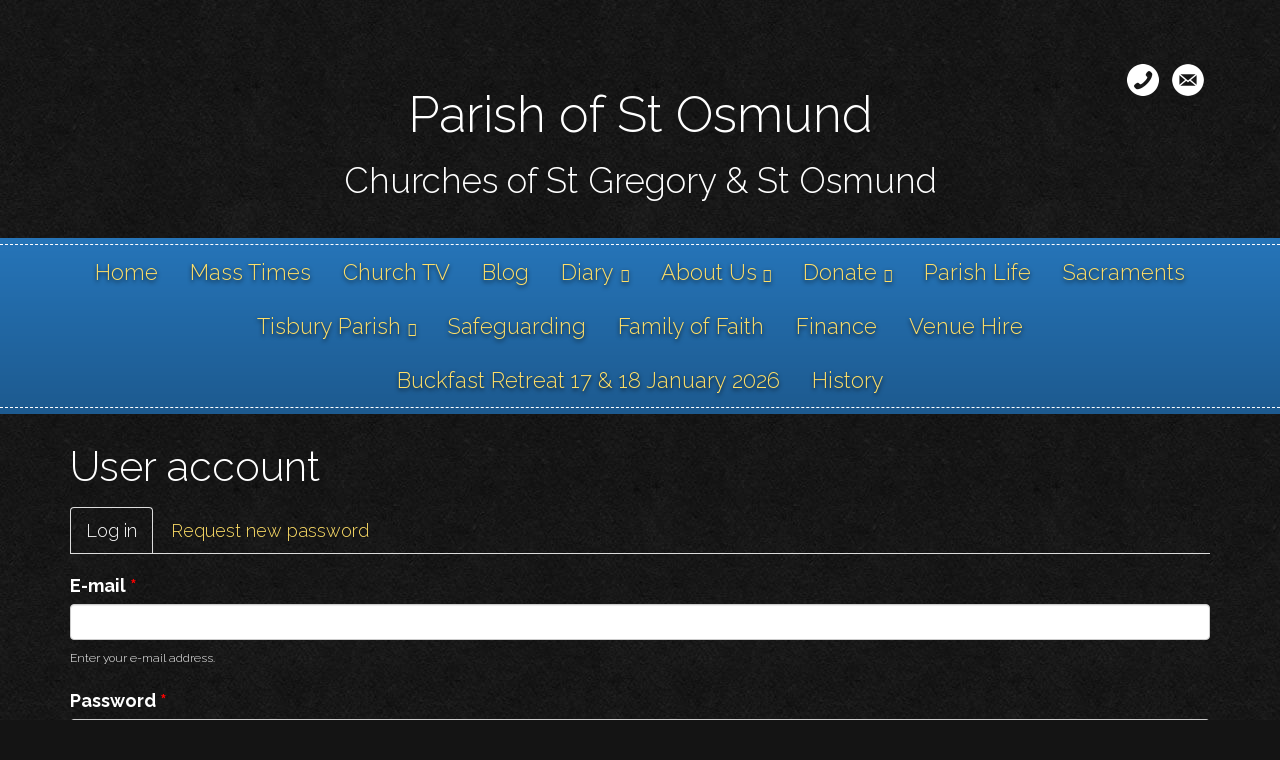

--- FILE ---
content_type: text/html; charset=utf-8
request_url: https://salisburycatholics.org/user/login?destination=blog/archive/202204
body_size: 6629
content:
<!DOCTYPE html>
<html lang="en" dir="ltr"
  xmlns:og="http://ogp.me/ns#">
<!--

    Lovingly created by:
    _____         ______ _            ___  ___         _ _             _____
   |  _  |        |  ___(_)           |  \/  |        | (_)           |_   _|
   | | | |_ __    | |_   _ _ __ ___   | .  . | ___  __| |_  __ _        | | _ __   ___
   | | | | '_ \   |  _| | | '__/ _ \  | |\/| |/ _ \/ _` | |/ _` |       | || '_ \ / __|
   \ \_/ / | | |  | |   | | | |  __/  | |  | |  __/ (_| | | (_| |  _   _| || | | | (__ _
    \___/|_| |_|  \_|   |_|_|  \___|  \_|  |_/\___|\__,_|_|\__,_| ( )  \___/_| |_|\___(_)
                                                                  |/
-->
<head>
  <link rel="profile" href="https://www.w3.org/1999/xhtml/vocab" />
  <meta name="viewport" content="width=device-width, initial-scale=1.0">
  <!--[if IE]><![endif]-->
<link rel="dns-prefetch" href="//www.googletagmanager.com" />
<link rel="preconnect" href="//www.googletagmanager.com" />
<link rel="dns-prefetch" href="//www.google-analytics.com" />
<link rel="preconnect" href="//www.google-analytics.com" />
<link rel="dns-prefetch" href="//stats.g.doubleclick.net" />
<link rel="preconnect" href="//stats.g.doubleclick.net" />
<link rel="dns-prefetch" href="//unpkg.com" />
<link rel="preconnect" href="//unpkg.com" />
<link rel="dns-prefetch" href="//steindom_theme" />
<link rel="preconnect" href="//steindom_theme" />
<meta http-equiv="Content-Type" content="text/html; charset=utf-8" />
<link rel="alternate" type="application/rss+xml" title="Blog" href="https://salisburycatholics.org/blog/rss" />
<link rel="apple-touch-icon" sizes="180x180" href="/sites/salisbury/files/favicons/apple-touch-icon.png"/>
<link rel="icon" type="image/png" sizes="32x32" href="/sites/salisbury/files/favicons/favicon-32x32.png"/>
<link rel="icon" type="image/png" sizes="16x16" href="/sites/salisbury/files/favicons/favicon-16x16.png"/>
<link rel="manifest" href="/sites/salisbury/files/favicons/site.webmanifest"/>
<link rel="mask-icon" href="/sites/salisbury/files/favicons/safari-pinned-tab.svg" color="#5bbad5"/>
<meta name="msapplication-TileColor" content="#da532c"/>
<meta name="theme-color" content="#ffffff"/>
<meta name="robots" content="noindex" />
<meta name="generator" content="CatholicWebsite.com (https://catholicwebsite.com)" />
<link rel="canonical" href="https://salisburycatholics.org/user/login" />
<link rel="shortlink" href="https://salisburycatholics.org/user/login" />
<meta property="og:site_name" content="Parish of St Osmund" />
<meta property="og:type" content="article" />
<meta property="og:url" content="https://salisburycatholics.org/user/login" />
<meta property="og:title" content="User account" />
  <title>User account | Parish of St Osmund</title>
  <link type="text/css" rel="stylesheet" href="/sites/salisbury/files/advagg_css/css__zU2536bMHwMNngBwtG2zKcq3eqnDhFqWfY3iXVoCNgE__e3Lq9ciDiEbZyztwlDs6oiCDfSzyNywsJWcaFIUZjEs__xCBBwOXImtTwsz1pyK0b86DqZ-AzRK83jnHdBgQtD2g.css" media="all" />
<style>
/* <![CDATA[ */
body{font-size:18px;line-height:27px;}img{max-width:100%;height:auto !important;}.pane-main-menu.list-style-navigation .pane-content{background-color:transparent !important;border:none !important;}.pane-main-menu.list-style-navigation .pane-content li.active,.pane-main-menu.list-style-navigation .pane-content li.active:before{opacity:0.5;}.pane-main-menu.list-style-navigation h2.pane-title{text-align:left;font-family:'Lato';border-bottom:1px solid #000;padding-bottom:6px;margin-bottom:0;}.pane-timeline iframe{width:100vw !important;}

/* ]]> */
</style>
  <!-- HTML5 element support for IE6-8 -->
  <!--[if lt IE 9]>
    <script src="//cdn.jsdelivr.net/html5shiv/3.7.3/html5shiv-printshiv.min.js"></script>
  <![endif]-->
  <script type="text/javascript">
<!--//--><![CDATA[//><!--
(function(i,s,o,g,r,a,m){i["GoogleAnalyticsObject"]=r;i[r]=i[r]||function(){(i[r].q=i[r].q||[]).push(arguments)},i[r].l=1*new Date();a=s.createElement(o),m=s.getElementsByTagName(o)[0];a.async=1;a.src=g;m.parentNode.insertBefore(a,m)})(window,document,"script","https://www.google-analytics.com/analytics.js","ga");ga("create", "UA-76031367-48", {"cookieDomain":"auto"});ga("set", "anonymizeIp", true);ga("send", "pageview");
//--><!]]>
</script>
  <!-- Google tag (gtag.js) -->
<script async src="https://www.googletagmanager.com/gtag/js?id=G-WWTEBBTX92"></script>
<script>
function advagg_mod_1() {
  // Count how many times this function is called.
  advagg_mod_1.count = ++advagg_mod_1.count || 1;
  try {
    if (advagg_mod_1.count <= 40) {
      
  window.dataLayer = window.dataLayer || [];
  function gtag(){dataLayer.push(arguments);}
  gtag('js', new Date());

  gtag('config', 'G-WWTEBBTX92');


      // Set this to 100 so that this function only runs once.
      advagg_mod_1.count = 100;
    }
  }
  catch(e) {
    if (advagg_mod_1.count >= 40) {
      // Throw the exception if this still fails after running 40 times.
      throw e;
    }
    else {
      // Try again in 250 ms.
      window.setTimeout(advagg_mod_1, 250);
    }
  }
}
function advagg_mod_1_check() {
  if (window.jQuery && window.Drupal && window.Drupal.settings) {
    advagg_mod_1();
  }
  else {
    window.setTimeout(advagg_mod_1_check, 250);
  }
}
advagg_mod_1_check();</script></head>
<body class="html not-front not-logged-in no-sidebars page-user page-user-login i18n-en with-page-title without-page-image without-logo">
  <div id="skip-link">
    <a href="#main-content" class="element-invisible element-focusable">Skip to main content</a>
  </div>
    <div class="panel-display clearfix hosted-bosco" id="site-template-bosco">

      <div class="page-quick-links">
      <div class="container">
        <div class="panel-pane pane-menu-tree pane-menu-quick-links"  >
  
      
  
  <div class="pane-content">
      </div>

  
  </div>
      </div>
    </div>
  
  <header class="page-header">
    <div class="container">
      <div class="panel-pane pane-panels-mini pane-hosted-bosco-header"  >
  
      
  
  <div class="pane-content">
    
<div class="panel-display boxton clearfix radix-boxton" id="mini-panel-hosted_bosco_header">
  <div class="radix-layouts-content panel-panel">
    <div class="panel-panel-inner">
      <div style="margin-bottom: -30px"><div class="panel-pane pane-social-media-link-widget text-right"  >
  
      
  
  <div class="pane-content">
    <ul class="social-media-links platforms inline horizontal icon-set-hosted_social_links icon-style-circle_white"><li  class="contact first"><a href="https://salisburycatholics.org/about-us/contact-us" title="Contact"><img src="https://salisburycatholics.org/profiles/hosted/libraries/hosted_social_links/circle_white/contact.png" alt="Contact icon" /></a></li><li  class="email last"><a href="/cdn-cgi/l/email-protection#95faf3f3fcf6f0d5e6f4f9fce6f7e0e7ecf6f4e1fdfaf9fcf6e6bbfae7f2" title="E-Mail"><img src="https://salisburycatholics.org/profiles/hosted/libraries/hosted_social_links/circle_white/email.png" alt="E-Mail icon" /></a></li></ul>  </div>

  
  </div>
</div><div class="panel-separator"></div><div class="panel-pane pane-page-site-name text-center"  >
  
      
  
  <div class="pane-content">
    <a href="/">Parish of St Osmund</a>  </div>

  
  </div>
<div class="panel-separator"></div><div class="panel-pane pane-page-slogan text-center"  >
  
      
  
  <div class="pane-content">
    Churches of St Gregory  &amp;  St Osmund  </div>

  
  </div>
    </div>
  </div>
</div><!-- /.boxton -->
  </div>

  
  </div>
    </div>
  </header>

  <div class="page-nav sticky-nav mobile-interior-scroll">
    <div class="inner">
      <div class="inner2">
        <div class="container">
          <div class="panel-pane pane-block pane-superfish-1"  >
  
      
  
  <div class="pane-content">
    <ul  id="superfish-1" class="menu sf-menu sf-main-menu sf-horizontal sf-style-none sf-total-items-16 sf-parent-items-4 sf-single-items-12"><li id="menu-1011-1" class="first odd sf-item-1 sf-depth-1 sf-no-children"><a href="/" class="sf-depth-1 needsclick">Home</a></li><li id="menu-1938-1" class="middle even sf-item-2 sf-depth-1 sf-no-children"><a href="/mass-times" class="sf-depth-1 needsclick">Mass Times</a></li><li id="menu-1831-1" class="middle odd sf-item-3 sf-depth-1 sf-no-children"><a href="/church-tv" class="sf-depth-1 needsclick">Church TV</a></li><li id="menu-1757-1" class="middle even sf-item-4 sf-depth-1 sf-no-children"><a href="/news" class="sf-depth-1 needsclick">Blog</a></li><li id="menu-1751-1" class="middle odd sf-item-5 sf-depth-1 sf-total-children-2 sf-parent-children-0 sf-single-children-2 menuparent"><a href="/diary" class="sf-depth-1 needsclick menuparent">Diary</a><ul><li id="menu-1742-1" class="first odd sf-item-1 sf-depth-2 sf-no-children"><a href="/diary/upcoming-events" class="sf-depth-2 needsclick">Upcoming Events</a></li><li id="menu-1729-1" class="last even sf-item-2 sf-depth-2 sf-no-children"><a href="/diary/calendar" class="sf-depth-2 needsclick">Calendar</a></li></ul></li><li id="menu-1721-1" class="middle even sf-item-6 sf-depth-1 sf-total-children-5 sf-parent-children-0 sf-single-children-5 menuparent"><a href="/about-us" class="sf-depth-1 needsclick menuparent">About Us</a><ul><li id="menu-1724-1" class="first odd sf-item-1 sf-depth-2 sf-no-children"><a href="/about-us/contact-us" class="sf-depth-2 needsclick">Contact Us</a></li><li id="menu-1718-1" class="middle even sf-item-2 sf-depth-2 sf-no-children"><a href="/about-us/our-churches" class="sf-depth-2 needsclick">Our Churches</a></li><li id="menu-1722-1" class="middle odd sf-item-3 sf-depth-2 sf-no-children"><a href="/about-us/our-staff" class="sf-depth-2 needsclick">Our Staff</a></li><li id="menu-1731-1" class="middle even sf-item-4 sf-depth-2 sf-no-children"><a href="/about-us/our-schools" class="sf-depth-2 needsclick">Our Schools</a></li><li id="menu-2293-1" class="last odd sf-item-5 sf-depth-2 sf-no-children"><a href="/about-us/st-gregorys-cross" class="sf-depth-2 needsclick">St Gregory&#039;s Cross</a></li></ul></li><li id="menu-2499-1" class="middle odd sf-item-7 sf-depth-1 sf-total-children-1 sf-parent-children-0 sf-single-children-1 menuparent"><a href="/donate" class="sf-depth-1 needsclick menuparent">Donate</a><ul><li id="menu-2830-1" class="firstandlast odd sf-item-1 sf-depth-2 sf-no-children"><a href="/donate/donate-app" class="sf-depth-2 needsclick">Donate for App</a></li></ul></li><li id="menu-1758-1" class="middle even sf-item-8 sf-depth-1 sf-no-children"><a href="/parish-life" class="sf-depth-1 needsclick">Parish Life</a></li><li id="menu-1739-1" class="middle odd sf-item-9 sf-depth-1 sf-no-children"><a href="/sacraments" class="sf-depth-1 needsclick">Sacraments</a></li><li id="menu-2334-1" class="middle even sf-item-10 sf-depth-1 sf-total-children-2 sf-parent-children-0 sf-single-children-2 menuparent"><a href="/tisbury-parish" class="sf-depth-1 needsclick menuparent">Tisbury Parish</a><ul><li id="menu-2730-1" class="first odd sf-item-1 sf-depth-2 sf-no-children"><a href="/tisbury-parish/tisbury-community" class="sf-depth-2 needsclick">Tisbury Community</a></li><li id="menu-2729-1" class="last even sf-item-2 sf-depth-2 sf-no-children"><a href="/tisbury-parish/tisbury-parish-services" class="sf-depth-2 needsclick">Tisbury Parish Services</a></li></ul></li><li id="menu-2687-1" class="middle odd sf-item-11 sf-depth-1 sf-no-children"><a href="/safeguarding" class="sf-depth-1 needsclick">Safeguarding</a></li><li id="menu-2760-1" class="middle even sf-item-12 sf-depth-1 sf-no-children"><a href="/family-faith" class="sf-depth-1 needsclick">Family of Faith</a></li><li id="menu-2736-1" class="middle odd sf-item-13 sf-depth-1 sf-no-children"><a href="/finance-0" class="sf-depth-1 needsclick">Finance</a></li><li id="menu-2768-1" class="middle even sf-item-14 sf-depth-1 sf-no-children"><a href="/venue-hire" class="sf-depth-1 needsclick">Venue Hire</a></li><li id="menu-2896-1" class="middle odd sf-item-15 sf-depth-1 sf-no-children"><a href="/buckfast-retreat-17-18-january-2026" class="sf-depth-1 needsclick">Buckfast Retreat 17 &amp; 18 January 2026</a></li><li id="menu-2854-1" class="last even sf-item-16 sf-depth-1 sf-no-children"><a href="https://salisburycatholics.org/history" title="" class="sf-depth-1 needsclick">History</a></li></ul>  </div>

  
  </div>
        </div>
      </div>
    </div>
  </div>

  
  <div class="page-content">
    <div class="container">
      <div class="panel-pane pane-page-title"  >
  
      
  
  <div class="pane-content">
    <h1>User account</h1>
  </div>

  
  </div>
<div class="panel-separator"></div><div class="panel-pane pane-page-tabs"  >
  
      
  
  <div class="pane-content">
    <div id="tabs"><h2 class="element-invisible">Primary tabs</h2><ul class="tabs--primary nav nav-tabs"><li class="active"><a href="/user" class="active">Log in<span class="element-invisible">(active tab)</span></a></li>
<li><a href="/user/password">Request new password</a></li>
</ul></div>  </div>

  
  </div>
<div class="panel-separator"></div><div class="panel-pane pane-page-content"  >
  
      
  
  <div class="pane-content">
    <noscript>
  <style>form.antibot { display: none !important; }</style>
  <div class="antibot-no-js antibot-message antibot-message-warning messages warning">
    You must have JavaScript enabled to use this form.  </div>
</noscript>
<section id="block-system-main" class="block block-system clearfix">

      
  <form class="antibot" action="/antibot" method="post" id="user-login" accept-charset="UTF-8"><div><div class="form-item form-item-name form-type-emailfield form-group"> <label class="control-label" for="edit-name">E-mail <span class="form-required" title="This field is required.">*</span></label>
<input tabindex="1" class="form-control form-text form-email required" type="email" id="edit-name" name="name" value="" size="60" maxlength="60" /><div class="help-block">Enter your e-mail address.</div></div><div class="form-item form-item-pass form-type-password form-group"> <label class="control-label" for="edit-pass">Password <span class="form-required" title="This field is required.">*</span></label>
<input tabindex="1" class="form-control form-text required" type="password" id="edit-pass" name="pass" size="60" maxlength="128" /><div class="help-block">Enter the password that accompanies your e-mail.</div></div><div class="form-item form-item-remember-me form-type-checkbox checkbox"> <label class="control-label" for="edit-remember-me"><input tabindex="1" type="checkbox" id="edit-remember-me" name="remember_me" value="1" class="form-checkbox" />Remember me</label>
</div><input type="hidden" name="form_build_id" value="form-_9pPwcRVBqPon3VE2_HPbGcWtDtX04wX2PVJyfGjPWA" />
<input type="hidden" name="form_id" value="user_login" />
<input type="hidden" name="antibot_key" value="" />
<div class="form-actions form-wrapper form-group" id="edit-actions"><button tabindex="1" type="submit" id="edit-submit" name="op" value="Log in" class="btn btn-default form-submit">Log in</button>
</div></div></form>
</section>
  </div>

  
  </div>
    </div>
  </div>

  <footer class="page-footer">
    <div class="container">
      <div class="panel-pane pane-panels-mini pane-hosted-bosco-footer"  >
  
      
  
  <div class="pane-content">
    
<div class="panel-display boxton clearfix radix-boxton" id="mini-panel-hosted_bosco_footer">
  <div class="radix-layouts-content panel-panel">
    <div class="panel-panel-inner">
      <div class="panel-pane pane-fieldable-panels-pane pane-vid-26211 pane-bundle-text pane-fpid-316"  >
  
      
  
  <div class="pane-content">
    <div class="fieldable-panels-pane fieldable-panels-pane-text">
    <div class="field field-name-field-text-text field-type-text-long field-label-hidden"><div class="field-items"><div class="field-item even"><div class="filter-wysiwyg clearfix"><p style="text-align: center;"><span style="color:#ffffff;"><a href="https://salisburycatholics.org/privacy-policy" target="_blank">Privacy Policy</a>  <a href="https://salisburycatholics.org/terms-use" target="_blank">Terms of Use</a></span></p>

<p align="center"><span style="color:#ffffff;">Parish of St Osmund, 95 Exeter St, Salisbury SP1 2SF. Tel 01722 562703</span></p>
</div></div></div></div></div>
  </div>

  
  </div>
<div class="panel-pane pane-fieldable-panels-pane pane-vid-3020 pane-style-style pane-style-style-unstyled pane-bundle-text pane-fpid-318"  >
  
      
  
  <div class="pane-content">
    <div class="fieldable-panels-pane fieldable-panels-pane-text">
    <div class="field field-name-field-text-text field-type-text-long field-label-hidden"><div class="field-items"><div class="field-item even"><div class="filter-wysiwyg clearfix"><p align="center"><span style="color:#ffffff;"><img alt="" height="46" src="https://salisburycatholics.org/sites/salisbury/files/cliftonlogo.gif" width="150" /> </span></p>

<p align="center"><span style="color:#ffffff;">Clifton Diocese (a company limited by guarantee, registered in England and Wales under number 10462076)</span></p>

<p align="center"><span style="color:#ffffff;">Registered charity number 1170168.  Registered Office: St Ambrose, North Road, Leigh Woods, Bristol BS8 3PW.</span></p>
</div></div></div></div></div>
  </div>

  
  </div>
    </div>
  </div>
</div><!-- /.boxton -->
  </div>

  
  </div>
    </div>
  </footer>

  <div class="page-credit">
    <div class="panel-pane pane-block pane-hosted-site-credit-hosted-site-credit"  >
  
      
  
  <div class="pane-content">
    <div id="site-credit" class="site-credit">Powered by <a href="https://catholicwebsite.com" target="_blank">CatholicWebsite.com</a></div>  </div>

  
  </div>
  </div>

</div>
  <script data-cfasync="false" src="/cdn-cgi/scripts/5c5dd728/cloudflare-static/email-decode.min.js"></script><script type="text/javascript" src="https://unpkg.com/quicklink@1.0.1/dist/quicklink.umd.js"></script>

<!--[if lte IE 9]>
<script type="text/javascript" src="/sites/salisbury/files/advagg_js/js__3R6HXNO0lG7DIiO-7I4mcCgYKCR-KbqCNPm4NclsDNg__DAJjn0Qoy7q46WjHj0eZp2vn61oh_ZwFDTV_-nJlLvI__xCBBwOXImtTwsz1pyK0b86DqZ-AzRK83jnHdBgQtD2g.js#ie9-" onload=";if(jQuery.isFunction(jQuery.holdReady)){jQuery.holdReady(!0)};function advagg_mod_2(){advagg_mod_2.count=++advagg_mod_2.count||1;try{if(advagg_mod_2.count<=40){init_drupal_core_settings();advagg_mod_2.count=100}}catch(d){if(advagg_mod_2.count>=40){throw d}
else{window.setTimeout(advagg_mod_2,1)}}};function advagg_mod_2_check(){if(window.init_drupal_core_settings&&window.jQuery&&window.Drupal){advagg_mod_2()}
else{window.setTimeout(advagg_mod_2_check,1)}};advagg_mod_2_check();"></script>
<![endif]-->

<!--[if gt IE 9]>
<script type="text/javascript" src="/sites/salisbury/files/advagg_js/js__3R6HXNO0lG7DIiO-7I4mcCgYKCR-KbqCNPm4NclsDNg__DAJjn0Qoy7q46WjHj0eZp2vn61oh_ZwFDTV_-nJlLvI__xCBBwOXImtTwsz1pyK0b86DqZ-AzRK83jnHdBgQtD2g.js#ie10+" defer="defer" onload=";if(jQuery.isFunction(jQuery.holdReady)){jQuery.holdReady(!0)};function advagg_mod_2(){advagg_mod_2.count=++advagg_mod_2.count||1;try{if(advagg_mod_2.count<=40){init_drupal_core_settings();advagg_mod_2.count=100}}catch(d){if(advagg_mod_2.count>=40){throw d}
else{window.setTimeout(advagg_mod_2,1)}}};function advagg_mod_2_check(){if(window.init_drupal_core_settings&&window.jQuery&&window.Drupal){advagg_mod_2()}
else{window.setTimeout(advagg_mod_2_check,1)}};advagg_mod_2_check();"></script>
<![endif]-->

<!--[if !IE]><!-->
<script type="text/javascript" src="/sites/salisbury/files/advagg_js/js__3R6HXNO0lG7DIiO-7I4mcCgYKCR-KbqCNPm4NclsDNg__DAJjn0Qoy7q46WjHj0eZp2vn61oh_ZwFDTV_-nJlLvI__xCBBwOXImtTwsz1pyK0b86DqZ-AzRK83jnHdBgQtD2g.js" defer="defer" onload=";if(jQuery.isFunction(jQuery.holdReady)){jQuery.holdReady(!0)};function advagg_mod_2(){advagg_mod_2.count=++advagg_mod_2.count||1;try{if(advagg_mod_2.count<=40){init_drupal_core_settings();advagg_mod_2.count=100}}catch(d){if(advagg_mod_2.count>=40){throw d}
else{window.setTimeout(advagg_mod_2,1)}}};function advagg_mod_2_check(){if(window.init_drupal_core_settings&&window.jQuery&&window.Drupal){advagg_mod_2()}
else{window.setTimeout(advagg_mod_2_check,1)}};advagg_mod_2_check();"></script>
<!--<![endif]-->
<script type="text/javascript">
<!--//--><![CDATA[//><!--
;function advagg_mod_3(){advagg_mod_3.count=++advagg_mod_3.count||1;try{if(advagg_mod_3.count<=40){document.createElement('picture');advagg_mod_3.count=100}}catch(d){if(advagg_mod_3.count>=40){throw d}
else{window.setTimeout(advagg_mod_3,250)}}};function advagg_mod_3_check(){if(window.jQuery&&window.Drupal&&window.Drupal.settings){advagg_mod_3()}
else{window.setTimeout(advagg_mod_3_check,250)}};advagg_mod_3_check();
//--><!]]>
</script>
<script type="text/javascript">
<!--//--><![CDATA[//><!--
;function advagg_mod_4(){advagg_mod_4.count=++advagg_mod_4.count||1;try{if(advagg_mod_4.count<=40){jQuery.migrateMute=!0;jQuery.migrateTrace=!1;advagg_mod_4.count=100}}catch(a){if(advagg_mod_4.count>=40){throw a}
else{window.setTimeout(advagg_mod_4,250)}}};function advagg_mod_4_check(){if(window.jQuery&&window.Drupal&&window.Drupal.settings){advagg_mod_4()}
else{window.setTimeout(advagg_mod_4_check,250)}};advagg_mod_4_check();
//--><!]]>
</script>
<script type="text/javascript">
<!--//--><![CDATA[//><!--
function init_drupal_core_settings() {jQuery.extend(Drupal.settings, {"basePath":"\/","pathPrefix":"","setHasJsCookie":0,"ajaxPageState":{"theme":"hosted_bosco","theme_token":"zlc1mmPuKjwh2RuooOWXWhUFWIbBnv0l0iZ0t54lQLs"},"fitvids":{"custom_domains":[],"selectors":["body"],"simplifymarkup":true},"googleanalytics":{"trackOutbound":1,"trackMailto":1,"trackDownload":1,"trackDownloadExtensions":"7z|aac|arc|arj|asf|asx|avi|bin|csv|doc(x|m)?|dot(x|m)?|exe|flv|gif|gz|gzip|hqx|jar|jpe?g|js|mp(2|3|4|e?g)|mov(ie)?|msi|msp|pdf|phps|png|ppt(x|m)?|pot(x|m)?|pps(x|m)?|ppam|sld(x|m)?|thmx|qtm?|ra(m|r)?|sea|sit|tar|tgz|torrent|txt|wav|wma|wmv|wpd|xls(x|m|b)?|xlt(x|m)|xlam|xml|z|zip","trackColorbox":1},"antibot":{"forms":{"user-login":{"action":"\/user\/login?destination=blog\/archive\/202204","key":"13ac4273dc853636a2413f2d70b438ff"}}},"urlIsAjaxTrusted":{"\/user\/login?destination=blog\/archive\/202204":true},"superfish":{"1":{"id":"1","sf":{"delay":"500","animation":{"opacity":"show","height":"show"},"speed":100,"autoArrows":false,"dropShadows":false,"disableHI":true},"plugins":{"touchscreen":{"behaviour":"0","mode":"useragent_custom","useragent":"iphone|android|ipad"},"smallscreen":{"mode":"window_width","breakpointUnit":"px","title":"Menu"},"supposition":true,"supersubs":{"minWidth":"5","maxWidth":"20"}}}},"quicklink":{"admin_link_container_patterns":["#toolbar a","#overlay a","#admin-menu a","#tabs a"],"ignore_admin_paths":1,"ignore_ajax_links":1,"ignore_file_ext":1,"debug":0,"url_patterns_to_ignore":["user\/logout","\/file\/","#","\/admin","\/edit"]},"bootstrap":{"anchorsFix":"0","anchorsSmoothScrolling":"0","formHasError":1,"popoverEnabled":"0","popoverOptions":{"animation":1,"html":0,"placement":"right","selector":"","trigger":"click","triggerAutoclose":1,"title":"","content":"","delay":0,"container":"body"},"tooltipEnabled":"0","tooltipOptions":{"animation":1,"html":0,"placement":"auto left","selector":"","trigger":"hover focus","delay":0,"container":"body"}}}); 
if(jQuery.isFunction(jQuery.holdReady)){jQuery.holdReady(false);}} if(window.jQuery && window.Drupal){init_drupal_core_settings();}
//--><!]]>
</script>
<script type="text/javascript" src="/sites/salisbury/files/advagg_js/js__pWCsRthQA_CITG0VP_rmAR4mF3kioOplzwDLX-wzRg4__m_GAXEOflViWacEw2AUJl32SI7-wRVXqAv7uWWDBeMY__xCBBwOXImtTwsz1pyK0b86DqZ-AzRK83jnHdBgQtD2g.js" defer="defer"></script>
  <script defer src="https://static.cloudflareinsights.com/beacon.min.js/vcd15cbe7772f49c399c6a5babf22c1241717689176015" integrity="sha512-ZpsOmlRQV6y907TI0dKBHq9Md29nnaEIPlkf84rnaERnq6zvWvPUqr2ft8M1aS28oN72PdrCzSjY4U6VaAw1EQ==" data-cf-beacon='{"version":"2024.11.0","token":"de967dd20d3347d7b37ebeea7bc1a0f0","r":1,"server_timing":{"name":{"cfCacheStatus":true,"cfEdge":true,"cfExtPri":true,"cfL4":true,"cfOrigin":true,"cfSpeedBrain":true},"location_startswith":null}}' crossorigin="anonymous"></script>
</body>
</html>
